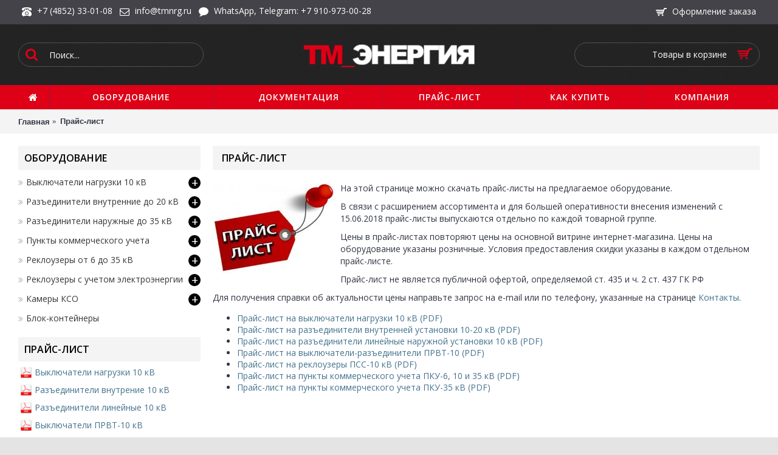

--- FILE ---
content_type: text/html; charset=utf-8
request_url: https://tmnrg.ru/prays-list
body_size: 35038
content:
<!DOCTYPE html><html
dir="ltr" lang="ru" class="webkit chrome chrome131 mac journal-desktop is-guest skin-5 responsive-layout infinite-scroll center-header lang-flag lang-flag-mobile currency-symbol currency-symbol-mobile no-top-on-mobile collapse-footer-columns extended-layout header-center header-sticky sticky-menu backface product-grid-second-image product-list-second-image information-page information-page-26 layout-11 route-information-information oc2 oc23 one-column no-currency no-language" data-j2v="2.16.4"><head><meta
charset="UTF-8" /><meta
name='viewport' content="width=device-width, initial-scale=1.0, maximum-scale=1.0, user-scalable=no"><meta
name="format-detection" content="telephone=no">
<!--[if IE]><meta
http-equiv="X-UA-Compatible" content="IE=Edge,chrome=1"/><![endif]--><title>Интернет-магазин ТМ_Энергия - Прайс-листы</title><base
href="https://tmnrg.ru/" /><meta
name="description" content="Интернет-магазин ТМ_Энергия - Прайс-листы" /><meta
property="og:title" content="ТМ_Энергия" /><meta
property="og:site_name" content="ТМ_Энергия" /><meta
property="og:url" content="https://tmnrg.ru/prays-list" /><meta
property="og:description" content="Интернет-магазин &quot;ТМ_ЭНЕРГИЯ&quot; - электрооборудование 6, 10 и 35 кВ для производителей трансформаторных подстанций и распределительных устройств..." /><meta
property="og:type" content="website" /><meta
property="og:image" content="https://tmnrg.ru/image/cache/catalog/common/logo-600x315.png" /><meta
property="og:image:width" content="600" /><meta
property="og:image:height" content="315" /><meta
name="twitter:card" content="summary" /><meta
name="twitter:title" content="ТМ_Энергия" /><meta
name="twitter:description" content="Интернет-магазин &quot;ТМ_ЭНЕРГИЯ&quot; - электрооборудование 6, 10 и 35 кВ для производителей трансформаторных подстанций и распределительных устройств..." /><meta
name="twitter:image" content="https://tmnrg.ru/image/cache/catalog/common/logo-200x200.png" /><meta
name="twitter:image:width" content="200" /><meta
name="twitter:image:height" content="200" /><link
href="https://tmnrg.ru/image/catalog/common/favicon.png" rel="icon" /><link
rel="stylesheet" href="//fonts.googleapis.com/css?family=Open+Sans:regular,600,700%7CUbuntu:500,700,regular&amp;subset=latin,cyrillic"/><link
rel="stylesheet" href="https://tmnrg.ru/journal-cache/_5609b2055ceeb4a12dffceddc9cf537e.css"/> <script type="text/javascript" src="https://tmnrg.ru/journal-cache/_9505b457b5ccd4a85eea5584430e5c7a.js"></script> <!--[if (gte IE 6)&(lte IE 8)]><script src="catalog/view/theme/journal2/lib/selectivizr/selectivizr.min.js"></script><![endif]--> <script>(function(i,s,o,g,r,a,m){i['GoogleAnalyticsObject']=r;i[r]=i[r]||function(){(i[r].q=i[r].q||[]).push(arguments)},i[r].l=1*new Date();a=s.createElement(o),m=s.getElementsByTagName(o)[0];a.async=1;a.src=g;m.parentNode.insertBefore(a,m)})(window,document,'script','https://www.google-analytics.com/analytics.js','ga');ga('create','UA-28056755-7','auto');ga('send','pageview');</script>  <script type="text/javascript">(function(d,w,c){(w[c]=w[c]||[]).push(function(){try{w.yaCounter26850135=new Ya.Metrika({id:26850135,clickmap:true,trackLinks:true,accurateTrackBounce:true});}catch(e){}});var n=d.getElementsByTagName("script")[0],s=d.createElement("script"),f=function(){n.parentNode.insertBefore(s,n);};s.type="text/javascript";s.async=true;s.src="https://mc.yandex.ru/metrika/watch.js";if(w.opera=="[object Opera]"){d.addEventListener("DOMContentLoaded",f,false);}else{f();}})(document,window,"yandex_metrika_callbacks");</script> <noscript><div><img
src="https://mc.yandex.ru/watch/26850135" style="position:absolute; left:-9999px;" alt="" /></div></noscript> <script type='text/javascript'>(function(){var widget_id='LfY6lmtUsX';var d=document;var w=window;function l(){var s=document.createElement('script');s.type='text/javascript';s.async=true;s.src='//code.jivosite.com/script/widget/'+widget_id;var ss=document.getElementsByTagName('script')[0];ss.parentNode.insertBefore(s,ss);}if(d.readyState=='complete'){l();}else{if(w.attachEvent){w.attachEvent('onload',l);}else{w.addEventListener('load',l,false);}}})();</script> <script>Journal.COUNTDOWN={DAYS:"Days",HOURS:"Hours",MINUTES:"Min",SECONDS:"Sec"};Journal.NOTIFICATION_BUTTONS='<div class="notification-buttons"><a class="button notification-cart" href="https://tmnrg.ru/cart/">Перейти в корзину</a><a class="button notification-checkout" href="https://tmnrg.ru/checkout/">Оформить заказ</a></div>';</script> </head><body>
<!--[if lt IE 9]><div
class="old-browser">You are using an old browser. Please <a
href="http://windows.microsoft.com/en-us/internet-explorer/download-ie">upgrade to a newer version</a> or <a
href="http://browsehappy.com/">try a different browser</a>.</div>
<![endif]-->
<header
class="journal-header-center"><div
class="header"><div
class="journal-top-header j-min z-1"></div><div
class="journal-menu-bg z-0"></div><div
class="journal-center-bg j-100 z-0"></div><div
id="header" class="journal-header z-2"><div
class="header-assets top-bar"><div
class="journal-links j-min xs-100 sm-100 md-50 lg-50 xl-50"><div
class="links"><ul
class="top-menu"><li>
<a
href="https://tmnrg.ru/company--kontakty" class="m-item "><i
style="margin-right: 5px; font-size: 16px" data-icon="&#xe679;"></i>                    <span
class="top-menu-link">+7 (4852) 33-01-08</span>                </a></li><li>
<a
href="mailto:info@tmnrg.ru?subject=Запрос оборудования&amp;body=Прошу сообщить цену и срок изготовления оборудования по заявке во вложении" class="m-item "><i
style="margin-right: 5px; font-size: 16px" data-icon="&#xe698;"></i>                    <span
class="top-menu-link">info@tmnrg.ru</span>                </a></li><li>
<a
href="https://api.whatsapp.com/send?phone=79109730028" rel="nofollow" class="m-item " target="_blank"><i
style="margin-right: 5px; font-size: 16px" data-icon="&#xe1ae;"></i>                    <span
class="top-menu-link">WhatsApp, Telegram: +7 910-973-00-28</span>                </a></li></ul></div></div><div
class="journal-secondary j-min xs-100 sm-100 md-50 lg-50 xl-50"><div
class="links"><ul
class="top-menu"><li>
<a
href="https://tmnrg.ru/checkout/" class="m-item "><i
style="margin-right: 5px; font-size: 18px; top: 1px" data-icon="&#xe000;"></i>                    <span
class="top-menu-link">Оформление заказа</span>                </a></li></ul></div></div></div><div
class="header-assets"><div
class="journal-search j-min xs-100 sm-50 md-25 lg-25 xl-25"><div
id="search" class="input-group j-min">
<input
type="text" name="search" value="" placeholder="Поиск..." autocomplete="off" class="form-control input-lg" /><div
class="button-search"><button
type="button"><i></i></button></div></div></div><div
class="journal-logo j-100 xs-100 sm-100 md-50 lg-50 xl-50"><div
id="logo">
<a
href="https://tmnrg.ru/">
<img
src="https://tmnrg.ru/image/cache/catalog/common/logo-283x41.png" width="283" height="41" alt="ТМ_Энергия" title="ТМ_Энергия" class="logo-1x" />                        </a></div></div><div
class="journal-cart j-min xs-100 sm-50 md-25 lg-25 xl-25"><div
id="cart" class="btn-group btn-block">
<button
type="button" data-toggle="dropdown" class="btn btn-inverse btn-block btn-lg dropdown-toggle heading"><a><span>Товары в корзине&nbsp;&nbsp;</span><i></i></a></button><div
class="content"><ul
class="cart-wrapper"><li><p
class="text-center empty">Ваша корзина пуста!</p></li></ul></div></div></div></div><div
class="journal-menu j-min xs-100 sm-100 md-100 lg-100 xl-100"><style></style><div
class="mobile-trigger">Меню</div><ul
class="super-menu mobile-menu menu-table" style="table-layout: auto"><li
id="main-menu-item-1" class="drop-down  icon-only">
<a
href="/" ><i
style="margin-right: 5px; font-size: 16px" data-icon="&#xe01b;"></i></a>
<span
class="mobile-plus">+</span></li><li
id="main-menu-item-2" class="mega-menu-categories ">
<a
href="javascript:;" ><span
class="main-menu-text">Оборудование</span></a><div
class="mega-menu"><div><div
class="mega-menu-item xs-100 sm-50 md-33 lg-33 xl-33 menu-image-left "><div><h3><a
href="https://tmnrg.ru/category--vyklyuchateli-nagruzki/">Выключатели нагрузки 10 кВ</a></h3><div>
<a
href="https://tmnrg.ru/category--vyklyuchateli-nagruzki/"><img
width="250" height="250" class="lazy" src="https://tmnrg.ru/image/cache/data/journal2/transparent-250x250.png" data-src="https://tmnrg.ru/image/cache/catalog/product/vn/cat_vn-250x250.jpg" data-default-src="https://tmnrg.ru/image/cache/catalog/product/vn/cat_vn-250x250.jpg" alt="Выключатели нагрузки 10 кВ"/></a><ul><li
data-image="https://tmnrg.ru/image/cache/catalog/product/vn/cat_vna-250x250.jpg"><a
href="https://tmnrg.ru/category--vyklyuchateli-nagruzki/category--vyklyuchateli-nagruzki-vna/">ВНА-10 кВ</a></li><li
data-image="https://tmnrg.ru/image/cache/catalog/product/vn/cat_vnr-250x250.jpg"><a
href="https://tmnrg.ru/category--vyklyuchateli-nagruzki/category--vyklyuchateli-nagruzki-vnr/">ВНР-10 кВ</a></li><li
data-image="https://tmnrg.ru/image/cache/catalog/product/vn/cat_vnvr-250x250.jpg"><a
href="https://tmnrg.ru/category--vyklyuchateli-nagruzki/category--vyklyuchateli-nagruzki-vnvr/">ВНВР-10 кВ</a></li></ul></div></div></div><div
class="mega-menu-item xs-100 sm-50 md-33 lg-33 xl-33 menu-image-left "><div><h3><a
href="https://tmnrg.ru/category--razediniteli-vnutrennie/">Разъединители внутренние до 20 кВ</a></h3><div>
<a
href="https://tmnrg.ru/category--razediniteli-vnutrennie/"><img
width="250" height="250" class="lazy" src="https://tmnrg.ru/image/cache/data/journal2/transparent-250x250.png" data-src="https://tmnrg.ru/image/cache/catalog/product/rv/cat_rv-250x250.jpg" data-default-src="https://tmnrg.ru/image/cache/catalog/product/rv/cat_rv-250x250.jpg" alt="Разъединители внутренние до 20 кВ"/></a><ul><li
data-image="https://tmnrg.ru/image/cache/catalog/product/rv/cat_rv-10-250x250.jpg"><a
href="https://tmnrg.ru/category--razediniteli-vnutrennie/category--razediniteli-rvz-10-kv/">РВ(з)-10 кВ</a></li><li
data-image="https://tmnrg.ru/image/cache/catalog/product/rv/cat_rvfz-250x250.jpg"><a
href="https://tmnrg.ru/category--razediniteli-vnutrennie/category--razediniteli-rvfz-10-kv/">РВФ(з)-10 кВ</a></li><li
data-image="https://tmnrg.ru/image/cache/catalog/product/rv/cat_rvr-250x250.jpg"><a
href="https://tmnrg.ru/category--razediniteli-vnutrennie/category--razediniteli-rvr-10-kv/">РВР(з)-10 кВ</a></li><li
data-image="https://tmnrg.ru/image/cache/catalog/product/rv/cat_rv-20-250x250.jpg"><a
href="https://tmnrg.ru/category--razediniteli-vnutrennie/category--razjediniteli-vnutrennie-20-kv/">РВ(з)-20 кВ</a></li></ul></div></div></div><div
class="mega-menu-item xs-100 sm-50 md-33 lg-33 xl-33 menu-image-left "><div><h3><a
href="https://tmnrg.ru/category--razjediniteli-naruzhnoj-ustanovki/">Разъединители наружные до 35 кВ</a></h3><div>
<a
href="https://tmnrg.ru/category--razjediniteli-naruzhnoj-ustanovki/"><img
width="250" height="250" class="lazy" src="https://tmnrg.ru/image/cache/data/journal2/transparent-250x250.png" data-src="https://tmnrg.ru/image/cache/catalog/product/rl/cat_rl-250x250.jpg" data-default-src="https://tmnrg.ru/image/cache/catalog/product/rl/cat_rl-250x250.jpg" alt="Разъединители наружные до 35 кВ"/></a><ul><li
data-image="https://tmnrg.ru/image/cache/catalog/product/rl/cat_prvt-10-250x250.jpg"><a
href="https://tmnrg.ru/category--razjediniteli-naruzhnoj-ustanovki/category--predohraniteli-razjediniteli-prvt-10/">ПРВТ-10 кВ</a></li><li
data-image="https://tmnrg.ru/image/cache/catalog/product/rl/cat_rlk-10-250x250.jpg"><a
href="https://tmnrg.ru/category--razjediniteli-naruzhnoj-ustanovki/category--razediniteli-lineynye-rlk-10-kv/">РЛК-10 кВ</a></li><li
data-image="https://tmnrg.ru/image/cache/catalog/product/rl/cat_rlk-20-250x250.jpg"><a
href="https://tmnrg.ru/category--razjediniteli-naruzhnoj-ustanovki/category--razediniteli-rlk-20-kv/">РЛК-20 кВ</a></li><li
data-image="https://tmnrg.ru/image/cache/catalog/product/rl/cat_rl-35-250x250.jpg"><a
href="https://tmnrg.ru/category--razjediniteli-naruzhnoj-ustanovki/category--razjediniteli-linejnye-35-kv/">РДЗ и РГ 35 кВ</a></li></ul></div></div></div><div
class="mega-menu-item xs-100 sm-50 md-33 lg-33 xl-33 menu-image-left "><div><h3><a
href="https://tmnrg.ru/category--punkty-kommercheskogo-ucheta/">Пункты коммерческого учета</a></h3><div>
<a
href="https://tmnrg.ru/category--punkty-kommercheskogo-ucheta/"><img
width="250" height="250" class="lazy" src="https://tmnrg.ru/image/cache/data/journal2/transparent-250x250.png" data-src="https://tmnrg.ru/image/cache/catalog/product/pku/cat_pku-10-2018-250x250.jpg" data-default-src="https://tmnrg.ru/image/cache/catalog/product/pku/cat_pku-10-2018-250x250.jpg" alt="Пункты коммерческого учета"/></a><ul><li
data-image="https://tmnrg.ru/image/cache/catalog/product/pku/cat_pku-10-250x250.jpg"><a
href="https://tmnrg.ru/category--punkty-kommercheskogo-ucheta/category--pku-6-i-10-kv/">ПКУ-6 и 10 кВ</a></li><li
data-image="https://tmnrg.ru/image/cache/catalog/product/pku/cat_pku-15-250x250.jpg"><a
href="https://tmnrg.ru/category--punkty-kommercheskogo-ucheta/category--pku-15-kv/">ПКУ-15 и 20 кВ</a></li><li
data-image="https://tmnrg.ru/image/cache/catalog/product/pku/cat_pku-35-250x250.jpg"><a
href="https://tmnrg.ru/category--punkty-kommercheskogo-ucheta/category--pku-35-kv/">ПКУ-35&nbsp;кВ</a></li></ul></div></div></div><div
class="mega-menu-item xs-100 sm-50 md-33 lg-33 xl-33 menu-image-left "><div><h3><a
href="https://tmnrg.ru/category--reklouzery/">Реклоузеры от 6 до 35 кВ</a></h3><div>
<a
href="https://tmnrg.ru/category--reklouzery/"><img
width="250" height="250" class="lazy" src="https://tmnrg.ru/image/cache/data/journal2/transparent-250x250.png" data-src="https://tmnrg.ru/image/cache/catalog/product/pss/cat_pss-250x250.jpg" data-default-src="https://tmnrg.ru/image/cache/catalog/product/pss/cat_pss-250x250.jpg" alt="Реклоузеры от 6 до 35 кВ"/></a><ul><li
data-image="https://tmnrg.ru/image/cache/catalog/product/pss/cat_pss-10-250x250.jpg"><a
href="https://tmnrg.ru/category--reklouzery/category--reklouzery-pss-10-do-10-kv/">ПСС-10 до 10 кВ</a></li><li
data-image="https://tmnrg.ru/image/cache/catalog/product/pku/cat_pku-15-250x250.jpg"><a
href="https://tmnrg.ru/category--reklouzery/category--reklouzery-pss-20-ot-15-do-20-kv/">ПСС-20 от 15 до 20 кВ</a></li><li
data-image="https://tmnrg.ru/image/cache/catalog/product/osm/cat_osm15-250x250.jpg"><a
href="https://tmnrg.ru/category--reklouzery/category--reklouzery-osm15-do-15-kv/">OSM15 до 15 кВ</a></li><li
data-image="https://tmnrg.ru/image/cache/catalog/product/pss/cat_pss-35-250x250.jpg"><a
href="https://tmnrg.ru/category--reklouzery/category--reklouzery-osm38-do-35-kv/">OSM38 до 35 кВ</a></li></ul></div></div></div><div
class="mega-menu-item xs-100 sm-50 md-33 lg-33 xl-33 menu-image-left "><div><h3><a
href="https://tmnrg.ru/category--kamery-kso/">Камеры КСО</a></h3><div>
<a
href="https://tmnrg.ru/category--kamery-kso/"><img
width="250" height="250" class="lazy" src="https://tmnrg.ru/image/cache/data/journal2/transparent-250x250.png" data-src="https://tmnrg.ru/image/cache/catalog/product/kso/cat_kso-250x250.jpg" data-default-src="https://tmnrg.ru/image/cache/catalog/product/kso/cat_kso-250x250.jpg" alt="Камеры КСО"/></a><ul><li
data-image="https://tmnrg.ru/image/cache/catalog/product/kso/cat_kso-298-250x250.jpg"><a
href="https://tmnrg.ru/category--kamery-kso/category--kso-298/">Камеры КСО-298, 266, 272</a></li><li
data-image="https://tmnrg.ru/image/cache/catalog/product/kso/cat_kso-393-250x250.jpg"><a
href="https://tmnrg.ru/category--kamery-kso/category--kso-393/">Камеры КСО-393, 366</a></li></ul></div></div></div></div>
<span
class="clearfix"> </span></div>
<span
class="clearfix"> </span>
<span
class="mobile-plus">+</span></li><li
id="main-menu-item-3" class="mega-menu-html ">
<a
href="https://tmnrg.ru/manual--all" ><span
class="main-menu-text">Документация</span></a><div
class="mega-menu"><div><div
class="mega-menu-item xs-50 sm-33 md-33 lg-33 xl-33"><div><h3><a
href="https://tmnrg.ru/manual--vyklyuchateli-nagruzki">Выключатели нагрузки</a></h3><div
class="wrapper"><p><a
href="/manual--vyklyuchateli-nagruzki#vna">Выключатели нагрузки ВНА</a></p><p><a
href="/manual--vyklyuchateli-nagruzki#vnr">Выключатели нагрузки ВНР</a></p><p><a
href="/manual--vyklyuchateli-nagruzki#vnvr">Выключатели нагрузки ВНВР</a></p></div></div></div><div
class="mega-menu-item xs-50 sm-33 md-33 lg-33 xl-33"><div><h3><a
href="https://tmnrg.ru/manual--razediniteli">Разъединители внутренние</a></h3><div
class="wrapper"><p><a
href="/manual--razediniteli#rv">Разъединители РВ(з) до 20 кВ</a></p><p><a
href="/manual--razediniteli#rvf">Разъединители РВФ(з) 10 кВ</a></p><p><a
href="/manual--razediniteli#rvr">Разъединители РВР(з) 10 кВ</a></p></div></div></div><div
class="mega-menu-item xs-50 sm-33 md-33 lg-33 xl-33"><div><h3><a
href="https://tmnrg.ru/manual--razediniteli-lineynye">Разъединители наружные</a></h3><div
class="wrapper"><p><a
href="/manual--razediniteli-lineynye#prvt">Разъединители ПРВТ</a></p><p><a
href="/manual--razediniteli-lineynye#rlk">РЛК на 10 и 20 кВ</a></p><p><a
href="/manual--razediniteli-lineynye#rlnd">РДЗ-35 и РГ-35 на 35 кВ</a></p></div></div></div><div
class="mega-menu-item xs-50 sm-33 md-33 lg-33 xl-33"><div><h3><a
href="https://tmnrg.ru/manual--punkty-kommercheskogo-ucheta">Пункты коммерческого учета</a></h3><div
class="wrapper"><p><a
href="manual--punkty-kommercheskogo-ucheta#pku10">ПКУ 6 и 10 кВ</a></p><p><a
href="manual--punkty-kommercheskogo-ucheta#pku15">ПКУ 15 и 20 кВ</a></p><p><a
href="manual--punkty-kommercheskogo-ucheta#pku35">ПКУ 35 кВ</a></p></div></div></div><div
class="mega-menu-item xs-50 sm-33 md-33 lg-33 xl-33"><div><h3><a
href="https://tmnrg.ru/manual--reklouzery">Реклоузеры</a></h3><div
class="wrapper"><p><a
href="/">ПСС до 20 кВ</a></p><p><a
href="/">OSM15 до 15 кВ</a></p><p><a
href="/">OSM38 на 35 кВ</a></p><p><a
href="/">ПССУ с учетом электроэнергии</a></p></div></div></div><div
class="mega-menu-item xs-50 sm-33 md-33 lg-33 xl-33"><div><h3><a
href="https://tmnrg.ru/manual--kamery-kso">Камеры КСО</a></h3><div
class="wrapper"><p><a
href="/manual--kamery-kso#298">КСО-298</a></p><p><a
href="/manual--kamery-kso#393">КСО-393 с вакуумным выключателем</a></p></div></div></div></div>
<span
class="clearfix"> </span></div>
<span
class="mobile-plus">+</span></li><li
id="main-menu-item-4" class="drop-down ">
<a
href="https://tmnrg.ru/prays-list" ><span
class="main-menu-text">Прайс-лист</span></a>
<span
class="mobile-plus">+</span></li><li
id="main-menu-item-5" class="drop-down ">
<a
href="https://tmnrg.ru/kak-kupit" ><span
class="main-menu-text">Как купить</span></a>
<span
class="mobile-plus">+</span></li><li
id="main-menu-item-6" class="drop-down ">
<a><span
class="main-menu-text">Компания</span></a><ul><li><a
href="https://tmnrg.ru/company--o-kompanii" >О компании</a></li><li><a
href="https://tmnrg.ru/company--kontakty" >Контакты</a></li><li><a
href="https://tmnrg.ru/about_us" >Реквизиты</a></li></ul>
<span
class="mobile-plus">+</span></li></ul></div></div></div>
</header><div
class="extended-container"><div
id="container" class="container j-container"><ul
class="breadcrumb"><li
itemscope itemtype="http://data-vocabulary.org/Breadcrumb">
<a
href="https://tmnrg.ru/" itemprop="url">        <span
itemprop="title">Главная</span>
</a></li><li
itemscope itemtype="http://data-vocabulary.org/Breadcrumb">
<span
itemprop="title">Прайс-лист</span></li></ul><div
class="row"><div
id="column-left" class="col-sm-3 hidden-xs side-column "><div
id="journal-side-category-1628421992" class="journal-side-category-1 box side-category side-category-left side-category-accordion"><div
class="box-heading">Оборудование</div><div
class="box-category"><ul><li>
<a
href="https://tmnrg.ru/category--vyklyuchateli-nagruzki/" class="">
<span
class="category-name">Выключатели нагрузки 10 кВ                                            </span>
<i><span>+</span></i>
</a><ul><li><a
class="" href="https://tmnrg.ru/category--vyklyuchateli-nagruzki/category--vyklyuchateli-nagruzki-vna/"><span
class="category-name">ВНА-10 кВ</span></a></li><li><a
class="" href="https://tmnrg.ru/category--vyklyuchateli-nagruzki/category--vyklyuchateli-nagruzki-vnr/"><span
class="category-name">ВНР-10 кВ</span></a></li><li><a
class="" href="https://tmnrg.ru/category--vyklyuchateli-nagruzki/category--vyklyuchateli-nagruzki-vnvr/"><span
class="category-name">ВНВР-10 кВ</span></a></li></ul></li><li>
<a
href="https://tmnrg.ru/category--razediniteli-vnutrennie/" class="">
<span
class="category-name">Разъединители внутренние до 20 кВ                                            </span>
<i><span>+</span></i>
</a><ul><li><a
class="" href="https://tmnrg.ru/category--razediniteli-vnutrennie/category--razediniteli-rvz-10-kv/"><span
class="category-name">РВ(з)-10 кВ</span></a></li><li><a
class="" href="https://tmnrg.ru/category--razediniteli-vnutrennie/category--razediniteli-rvfz-10-kv/"><span
class="category-name">РВФ(з)-10 кВ</span></a></li><li><a
class="" href="https://tmnrg.ru/category--razediniteli-vnutrennie/category--razediniteli-rvr-10-kv/"><span
class="category-name">РВР(з)-10 кВ</span></a></li><li><a
class="" href="https://tmnrg.ru/category--razediniteli-vnutrennie/category--razjediniteli-vnutrennie-20-kv/"><span
class="category-name">РВ(з)-20 кВ</span></a></li></ul></li><li>
<a
href="https://tmnrg.ru/category--razjediniteli-naruzhnoj-ustanovki/" class="">
<span
class="category-name">Разъединители наружные до 35 кВ                                            </span>
<i><span>+</span></i>
</a><ul><li><a
class="" href="https://tmnrg.ru/category--razjediniteli-naruzhnoj-ustanovki/category--predohraniteli-razjediniteli-prvt-10/"><span
class="category-name">ПРВТ-10 кВ</span></a></li><li><a
class="" href="https://tmnrg.ru/category--razjediniteli-naruzhnoj-ustanovki/category--razediniteli-lineynye-rlk-10-kv/"><span
class="category-name">РЛК-10 кВ</span></a></li><li><a
class="" href="https://tmnrg.ru/category--razjediniteli-naruzhnoj-ustanovki/category--razediniteli-rlk-20-kv/"><span
class="category-name">РЛК-20 кВ</span></a></li><li><a
class="" href="https://tmnrg.ru/category--razjediniteli-naruzhnoj-ustanovki/category--razjediniteli-linejnye-35-kv/"><span
class="category-name">РДЗ и РГ 35 кВ</span></a></li></ul></li><li>
<a
href="https://tmnrg.ru/category--punkty-kommercheskogo-ucheta/" class="">
<span
class="category-name">Пункты коммерческого учета                                            </span>
<i><span>+</span></i>
</a><ul><li><a
class="" href="https://tmnrg.ru/category--punkty-kommercheskogo-ucheta/category--pku-6-i-10-kv/"><span
class="category-name">ПКУ-6 и 10 кВ</span></a></li><li><a
class="" href="https://tmnrg.ru/category--punkty-kommercheskogo-ucheta/category--pku-15-kv/"><span
class="category-name">ПКУ-15 и 20 кВ</span></a></li><li><a
class="" href="https://tmnrg.ru/category--punkty-kommercheskogo-ucheta/category--pku-35-kv/"><span
class="category-name">ПКУ-35&nbsp;кВ</span></a></li></ul></li><li>
<a
href="https://tmnrg.ru/category--reklouzery/" class="">
<span
class="category-name">Реклоузеры от 6 до 35 кВ                                            </span>
<i><span>+</span></i>
</a><ul><li><a
class="" href="https://tmnrg.ru/category--reklouzery/category--reklouzery-pss-10-do-10-kv/"><span
class="category-name">ПСС-10 до 10 кВ</span></a></li><li><a
class="" href="https://tmnrg.ru/category--reklouzery/category--reklouzery-pss-20-ot-15-do-20-kv/"><span
class="category-name">ПСС-20 от 15 до 20 кВ</span></a></li><li><a
class="" href="https://tmnrg.ru/category--reklouzery/category--reklouzery-osm15-do-15-kv/"><span
class="category-name">OSM15 до 15 кВ</span></a></li><li><a
class="" href="https://tmnrg.ru/category--reklouzery/category--reklouzery-osm38-do-35-kv/"><span
class="category-name">OSM38 до 35 кВ</span></a></li></ul></li><li>
<a
href="https://tmnrg.ru/category--reklouzery-s-uchetom-elektroenergii/" class="">
<span
class="category-name">Реклоузеры с учетом электроэнергии                                            </span>
<i><span>+</span></i>
</a><ul><li><a
class="" href="https://tmnrg.ru/category--reklouzery-s-uchetom-elektroenergii/category--reklouzery-pssu-10-do-10-kv/"><span
class="category-name">ПССУ-10 до 10 кВ</span></a></li><li><a
class="" href="https://tmnrg.ru/category--reklouzery-s-uchetom-elektroenergii/category--reklouzery-pssu-20-ot-15-do-20-kv/"><span
class="category-name">ПССУ-20 от 15 до 20 кВ</span></a></li></ul></li><li>
<a
href="https://tmnrg.ru/category--kamery-kso/" class="">
<span
class="category-name">Камеры КСО                                            </span>
<i><span>+</span></i>
</a><ul><li><a
class="" href="https://tmnrg.ru/category--kamery-kso/category--kso-298/"><span
class="category-name">Камеры КСО-298, 266, 272</span></a></li><li><a
class="" href="https://tmnrg.ru/category--kamery-kso/category--kso-393/"><span
class="category-name">Камеры КСО-393, 366</span></a></li></ul></li><li>
<a
href="https://tmnrg.ru/category--blok-kontejnery/" class="">
<span
class="category-name">Блок-контейнеры                                            </span>
</a></li></ul></div> <script>$('#journal-side-category-1628421992 .box-category a i').click(function(e,first){e.preventDefault();$('+ ul',$(this).parent()).slideToggle(first?0:400);$(this).parent().toggleClass('active');$(this).html($(this).parent().hasClass('active')?"<span>-</span>":"<span>+</span>");return false;});$('#journal-side-category-1628421992 .is-active i').trigger('click',true);</script> </div><div
id="journal-cms-block-2095545431" class="journal-cms-block-4 box cms-blocks  " style=""><style>#journal-cms-block-2095545431 .editor-content h1,
        #journal-cms-block-2095545431 .editor-content h2,
        #journal-cms-block-2095545431 .editor-content h3 {
                    }

        #journal-cms-block-2095545431 .editor-content p {
                }</style><div
class="box-heading">Прайс-лист</div><div
class="blocks"><div
class="cms-block xs-100 sm-100 md-100 lg-100 xl-100" style="">
<span
class="block-content block-content-top" style=""><div
class="editor-content" style="text-align: left"><p><a
href="https://tmtrade.ru/common/download/private/tmt-price-vn.pdf" rel="nofollow" target="_blank"><img
alt="Прайс-лист" src="image/catalog/common/pdf.png" style="float: left; height: 20px; width: 20px;" />&nbsp;Выключатели нагрузки 10&nbsp;кВ</a></p><p><a
href="https://tmtrade.ru/common/download/private/tmt-price-rv.pdf" rel="nofollow" target="_blank"><img
alt="Прайс-лист" src="image/catalog/common/pdf.png" style="float: left; height: 20px; width: 20px;" />&nbsp;Разъединители внутрение 10&nbsp;кВ</a></p><p><a
href="https://tmtrade.ru/common/download/private/tmt-price-rl.pdf" rel="nofollow" target="_blank"><img
alt="Прайс-лист" src="image/catalog/common/pdf.png" style="float: left; height: 20px; width: 20px;" />&nbsp;Разъединители линейные 10&nbsp;кВ</a></p><p><a
href="https://tmtrade.ru/common/download/private/tmt-price-prvt.pdf" rel="nofollow" target="_blank"><img
alt="Прайс-лист" src="image/catalog/common/pdf.png" style="float: left; height: 20px; width: 20px;" />&nbsp;Выключатели ПРВТ-10 кВ</a></p><p><a
href="https://tmtrade.ru/common/download/private/tmt-price-pss10.pdf" rel="nofollow" target="_blank"><img
alt="Прайс-лист" src="image/catalog/common/pdf.png" style="float: left; height: 20px; width: 20px;" />&nbsp;Реклоузеры ПСС-10&nbsp;кВ</a></p><p><a
href="https://tmtrade.ru/common/download/private/tmt-price-pku10.pdf" rel="nofollow" target="_blank"><img
alt="Прайс-лист" src="image/catalog/common/pdf.png" style="float: left; height: 20px; width: 20px;" />&nbsp;Пункты учета ПКУ-6, 10 и 15&nbsp;кВ</a></p><p><a
href="https://tmtrade.ru/common/download/private/tmt-price-pku35.pdf" rel="nofollow" target="_blank"><img
alt="Прайс-лист" src="image/catalog/common/pdf.png" style="float: left; height: 20px; width: 20px;" />&nbsp;Пункты учета ПКУ-35&nbsp;кВ</a></p></div>
</span></div></div></div> <script>if(!Journal.isFlexboxSupported){Journal.equalHeight($('#journal-cms-block-2095545431 .cms-block'),'.block-content');}</script> </div><div
id="content" class="col-sm-9"><h1 class="heading-title">Прайс-лист</h1><p><img
src="image/catalog/information/price_240.jpg" alt="Прайс-лист" style="float: left; margin: 0 10px 10px 0;">На этой странице можно скачать прайс-листы на предлагаемое оборудование.&nbsp;</p><p>В связи с расширением ассортимента и для большей оперативности внесения изменений с 15.06.2018 прайс-листы выпускаются отдельно по каждой товарной группе.</p><p>Цены в прайс-листах повторяют цены на основной витрине интернет-магазина. Цены на оборудование указаны розничные. Условия предоставления скидки указаны в каждом отдельном прайс-листе.<br></p><p>Прайс-лист не является публичной офертой, определяемой ст. 435 и ч. 2 ст. 437 ГК РФ<br></p><p>Для получения справки об актуальности цены направьте запрос на e-mail или по телефону, указанные на странице <a
href="/contact-us">Контакты</a>.</p><ul><li><a
href="https://tmtrade.ru/common/download/private/tmt-price-vn.pdf" target="_blank" rel="noopener">Прайс-лист на выключатели нагрузки 10&nbsp;кВ (PDF)</a></li><li><a
href="https://tmtrade.ru/common/download/private/tmt-price-rv.pdf" target="_blank" rel="noopener">Прайс-лист на разъединители внутренней установки 10-20&nbsp;кВ (PDF)</a></li><li><a
href="https://tmtrade.ru/common/download/private/tmt-price-rl.pdf" target="_blank" rel="noopener">Прайс-лист на разъединители линейные наружной установки 10&nbsp;кВ (PDF)</a></li><li><a
href="https://tmtrade.ru/common/download/private/tmt-price-prvt.pdf" target="_blank" rel="noopener">Прайс-лист на выключатели-разъединители ПРВТ-10 (PDF)</a></li><li><a
href="https://tmtrade.ru/common/download/private/tmt-price-pss10.pdf" target="_blank" rel="noopener">Прайс-лист на реклоузеры ПСС-10&nbsp;кВ (PDF)</a></li><li><a
href="https://tmtrade.ru/common/download/private/tmt-price-pku10.pdf" target="_blank" rel="noopener">Прайс-лист на пункты коммерческого учета ПКУ-6, 10 и 35&nbsp;кВ (PDF)</a></li><li><a
href="https://tmtrade.ru/common/download/private/tmt-price-pku35.pdf" target="_blank" rel="noopener">Прайс-лист на пункты коммерческого учета ПКУ-35&nbsp;кВ (PDF)</a></li></ul></div></div></div></div>
<footer
class="fullwidth-footer"><div
id="footer"><div
class="row columns " style=""><div
class="column  menu xs-100 sm-50 md-33 lg-25 xl-25 "><h3>Юридическая информация</h3><div
class="column-menu-wrap" style=""><ul><li><a
href="https://tmnrg.ru/terms" class="m-item ">Условия соглашения</a></li><li><a
href="https://tmnrg.ru/privacy" class="m-item ">Политика конфиденциальности</a></li></ul></div></div><div
class="column  menu xs-100 sm-50 md-33 lg-25 xl-25 "><h3>О компании</h3><div
class="column-menu-wrap" style=""><ul><li><a
href="https://tmnrg.ru/company--kontakty" class="m-item ">Контакты</a></li><li><a
href="https://tmnrg.ru/about_us" class="m-item ">Наши реквизиты</a></li></ul></div></div><div
class="column  menu xs-100 sm-50 md-33 lg-25 xl-25 "><h3>Служба поддержки</h3><div
class="column-menu-wrap" style=""><ul><li><a
href="https://tmnrg.ru/delivery" class="m-item ">Доставка товара</a></li><li><a
href="https://tmnrg.ru/warranty" class="m-item ">Гарантийное обслуживание</a></li></ul></div></div><div
class="column  menu xs-100 sm-50 md-33 lg-25 xl-25 "><h3>Навигация</h3><div
class="column-menu-wrap" style=""><ul><li><a
href="https://tmnrg.ru/sitemap/" class="m-item ">Карта сайта</a></li><li><a
href="https://tmtrade.ru" rel="nofollow" class="m-item " target="_blank">Головная организация</a></li></ul></div></div></div></div><div
class="bottom-footer fullwidth-bar"><div
class=""><div
class="copyright">© Тяжмаштрейд 2011-2025.&emsp;Информация на сайте не является публичной офертой, определяемой ст.&nbsp;435 и ч.&nbsp;2 ст.&nbsp;437 ГК&nbsp;РФ</div><div
class="payments">
<img
src="https://tmnrg.ru/image/cache/catalog/common/spacer-1x1.png" alt="" width="1" height="1" /></div></div></div>
</footer><div
class="scroll-top"></div> <script type="text/javascript" defer src="https://tmnrg.ru/journal-cache/_7b4056b0f10778bc1a3dea54f4afadbc.js"></script> </body></html>

--- FILE ---
content_type: text/plain
request_url: https://www.google-analytics.com/j/collect?v=1&_v=j102&a=1130000092&t=pageview&_s=1&dl=https%3A%2F%2Ftmnrg.ru%2Fprays-list&ul=en-us%40posix&dt=%D0%98%D0%BD%D1%82%D0%B5%D1%80%D0%BD%D0%B5%D1%82-%D0%BC%D0%B0%D0%B3%D0%B0%D0%B7%D0%B8%D0%BD%20%D0%A2%D0%9C_%D0%AD%D0%BD%D0%B5%D1%80%D0%B3%D0%B8%D1%8F%20-%20%D0%9F%D1%80%D0%B0%D0%B9%D1%81-%D0%BB%D0%B8%D1%81%D1%82%D1%8B&sr=1280x720&vp=1280x720&_u=IEBAAEABAAAAACAAI~&jid=2006091734&gjid=273226313&cid=2093098669.1769333963&tid=UA-28056755-7&_gid=1371647880.1769333963&_r=1&_slc=1&z=763458259
body_size: -448
content:
2,cG-XCNKY1KKVP